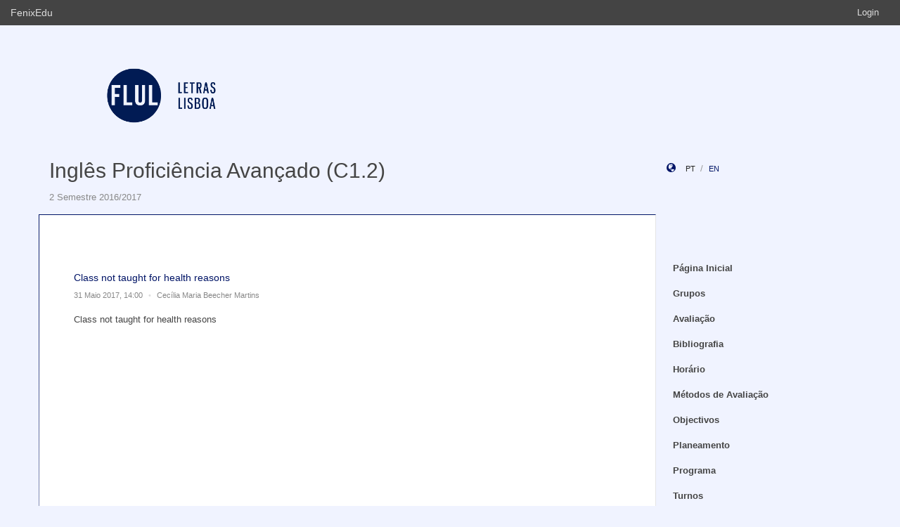

--- FILE ---
content_type: text/html;charset=UTF-8
request_url: https://fenix.letras.ulisboa.pt/courses/ipa-c12-4-846873061492774/ver-artigo/class-not-taught-for-health-reasons
body_size: 12977
content:

<!DOCTYPE html>
<html dir="ltr" lang="pt_PT">
  <head>
    <meta charset="utf-8">
    <meta http-equiv="Content-Language" content="pt" />
    <meta http-equiv="Content-Type" content="text/html; charset=UTF-8" />
    <meta http-equiv="X-UA-Compatible" content="IE=edge">
    <meta name="Description" content="FenixEdu™ is an open-source academic information platform." />
    <meta name="Keywords" content="FenixEdu, open-source, academic, information, platform, academic administration, higher education, e-learning" />
    <meta name="Language" content="pt_PT" />
    <meta name="Robots" content="all" />
    
        <!--
    <meta name="Author" content="FenixEdu" />
    <meta name="Email" content="hello@fenixedu.org" />
    <meta name="Copyright" content="Técnico Lisboa - Instituto Superior Técnico" />
    <meta name="Distribution" content="Global" />
    <meta name="Rating" content="General" />
    -->
    
    <!-- OpenGraph Specific Metas -->
        <!--
    <meta property="og:title" content="FenixEdu™" />
    <meta property="og:type" content="application" />
    <meta property="og:url" content="http://www.fenixedu.org" />
    <meta property="og:site_name" content="FenixEdu" />
    <meta property="og:description" content="FenixEdu Learning is an open-source academic information platform." />
    <meta property="fb:profile_id" content="379238245509413" />
    -->
    
    <!-- Mobile Specific Metas -->
    <meta name="viewport" content="width=device-width, initial-scale=1, maximum-scale=1.5">


    <title>Ver Artigo · Inglês Proficiência Avançado (C1.2)</title>

    <link href="https://fenix.letras.ulisboa.pt/api/cms/assets/fenixedu-learning-theme/ac325448bc49607f/css/bootstrap.min.css" rel="stylesheet">
    <link href="https://fenix.letras.ulisboa.pt/api/cms/assets/fenixedu-learning-theme/ac325448bc49607f/css/publicPages.css" rel="stylesheet">
    <script src="https://fenix.letras.ulisboa.pt/api/cms/assets/fenixedu-learning-theme/ac325448bc49607f/js/jquery-2.1.1.min.js" type="text/javascript"></script>

    <!-- HTML5 shim and Respond.js IE8 support of HTML5 elements and media queries -->
    <!--[if lt IE 9]>
      <script src="https://fenix.letras.ulisboa.pt/api/cms/assets/fenixedu-learning-theme/ac325448bc49607f/js/html5shiv.js"></script>
      <script src="https://fenix.letras.ulisboa.pt/api/cms/assets/fenixedu-learning-theme/ac325448bc49607f/js/respond.min.js"></script>
    <![endif]-->

    
    <!-- Header -->
        <!-- End Header -->
    <!-- Favicons & TouchIcons-->
    <link rel="shortcut icon" type="image/x-icon" href="/api/bennu-portal/configuration/favicon">
  </head>

  <body>

        <!-- Bar -->
    <div class="navbar navbar-inverse hidden-xs fenixedu-bar">
      <div class="container-fluid">
        <div class="navbar-header">
          <a class="navbar-brand" href="/" target="_blank">FenixEdu</a></li>
        </div>
        <div class="collapse navbar-collapse">
          <ul class="nav navbar-nav navbar-right">
          <li></li>
                          <li><a href="/login">Login</a></li>
                      </ul>
        </div>
      </div>
    </div>
    
  	<div id="headcounter">
  		<div class="container">
			

  		<div class="row" style="padding-top:60px; padding-bottom:30px;" >
  			<div class="col-sm-9">
          <div>
  				  <img class="logo" src="/api/bennu-portal/configuration/logo" />
          </div>
  			</div>
  			<div class="col-sm-3 ">
          <div >
  	           
          </div>
  			</div>
  		</div>
  		</div>
  	</div>
	
		<div class="container">
      <div class="row">
        <div class="col-sm-9">
          <h2 style="font-weight:300;" class="site-header"><a href="https://fenix.letras.ulisboa.pt/courses/ipa-c12-4-846873061492774">Inglês Proficiência Avançado (C1.2)</a>  </h2>
          
            <div style="font-size:15px; color:#888; margin-top:5px; margin-bottom:15px;"><small>
              2 Semestre 2016/2017</small></div>
        </div>
        <div class="col-sm-3 hidden-xs">
              <div style="margin-top: 6px; margin-top: 25px;">
                <i class="glyphicon glyphicon-globe branded" style="padding-right:10px;"></i>
                                        <a class="locale-changer active" title="português (Portugal)" onclick="setLang('pt_PT')">pt</a>
                                        <a class="locale-changer " title="inglês (Reino Unido)" onclick="setLang('en_GB')">en</a>
                                </div>
        </div>
      </div>
	  		</div>
	
    <div class="container">

      <main class="row">

        <div class="col-sm-9 main-content" id="content-block">
          <h3 style="font-weight:300; margin-bottom: 22px; margin-top:0px;">
                
            
          </h3>
          	
    <div>
        
                            <h5 style="margin-top: 0; font-weight:400"><a href="https://fenix.letras.ulisboa.pt/courses/ipa-c12-4-846873061492774/ver-artigo/class-not-taught-for-health-reasons">Class not taught for health reasons</a></h5>
                    <p class="small" style="font-size:11px; color:#888;margin-top:5px; margin-bottom:18px;"> 
                    <span>31 Maio 2017, 14:00 </span>
                    <span style="padding-left:5px; padding-right:5px; color:#ddd;">&bull;</span>
                    <span>Cecília Maria Beecher Martins</span>
                </p>
            
            <p>Class not taught for health reasons</p>

            
        
    </div><!-- /.blog-post -->


        </div>
        


<nav class="col-sm-3" style="padding-left:0px; padding-top:60px;z-index:999; margin-left:-1px;">
  <!-- REGULAR MENU -->
            <div class="sidebar-module">
            
                  <ul class="nav nav-pills nav-stacked list-unstyled children">
                              <li class="menuItem  ">
    <a class="item" href="https://fenix.letras.ulisboa.pt/courses/ipa-c12-4-846873061492774/pagina-inicial">
      Página Inicial              <a class="rsslink" href="https://fenix.letras.ulisboa.pt/courses/ipa-c12-4-846873061492774/rss/announcement"><i style="float:right;">&nbsp;</i></a>
          </a>
        </li>
                                        <li class="menuItem  ">
    <a class="item" href="https://fenix.letras.ulisboa.pt/courses/ipa-c12-4-846873061492774/grupos">
      Grupos          </a>
        </li>
                                        <li class="menuItem  ">
    <a class="item" href="https://fenix.letras.ulisboa.pt/courses/ipa-c12-4-846873061492774/avaliacao">
      Avaliação          </a>
        </li>
                                        <li class="menuItem  ">
    <a class="item" href="https://fenix.letras.ulisboa.pt/courses/ipa-c12-4-846873061492774/bibliografia">
      Bibliografia          </a>
        </li>
                                        <li class="menuItem  ">
    <a class="item" href="https://fenix.letras.ulisboa.pt/courses/ipa-c12-4-846873061492774/horario">
      Horário          </a>
        </li>
                                        <li class="menuItem  ">
    <a class="item" href="https://fenix.letras.ulisboa.pt/courses/ipa-c12-4-846873061492774/metodos-de-avaliacao">
      Métodos de Avaliação          </a>
        </li>
                                        <li class="menuItem  ">
    <a class="item" href="https://fenix.letras.ulisboa.pt/courses/ipa-c12-4-846873061492774/objectivos">
      Objectivos          </a>
        </li>
                                        <li class="menuItem  ">
    <a class="item" href="https://fenix.letras.ulisboa.pt/courses/ipa-c12-4-846873061492774/planeamento">
      Planeamento          </a>
        </li>
                                        <li class="menuItem  ">
    <a class="item" href="https://fenix.letras.ulisboa.pt/courses/ipa-c12-4-846873061492774/programa">
      Programa          </a>
        </li>
                                        <li class="menuItem  ">
    <a class="item" href="https://fenix.letras.ulisboa.pt/courses/ipa-c12-4-846873061492774/turnos">
      Turnos          </a>
        </li>
                                        <li class="menuItem  ">
    <a class="item" href="https://fenix.letras.ulisboa.pt/courses/ipa-c12-4-846873061492774/anuncios">
      Anúncios              <a class="rsslink" href="https://fenix.letras.ulisboa.pt/courses/ipa-c12-4-846873061492774/rss/announcement"><i style="float:right;">&nbsp;</i></a>
          </a>
        </li>
                                        <li class="menuItem  ">
    <a class="item" href="https://fenix.letras.ulisboa.pt/courses/ipa-c12-4-846873061492774/sumarios">
      Sumários              <a class="rsslink" href="https://fenix.letras.ulisboa.pt/courses/ipa-c12-4-846873061492774/rss/summary"><i style="float:right;">&nbsp;</i></a>
          </a>
        </li>
                    </ul>
          </div>
    
    <div class="sidebar-module">
    </div>
</nav>

<script type="text/javascript">
(function() {
  $('.menuFolder:not(.open)>.children').hide();
  $('.menuFolder>p').click(function(event){
    $(this).parent().toggleClass('open');
    $(this).parent().children('.children').slideToggle();
    event.preventDefault();
  });
  setLang=function(l){$.post('/api/bennu-core/profile/locale/'+l.replace('_', '-')).always(function(){location.reload();})}
})();
</script>

      </main><!-- /.row -->

    </div><!-- /.container -->

    <footer class="container fenixedu-footer">
      <div class="col-sm-9">
        <a class="brand" href="http://www.ulisboa.pt/"><img width="150" src="https://fenix.letras.ulisboa.pt/api/cms/assets/fenixedu-learning-theme/ac325448bc49607f/images/ul-banner.png" alt="FenixEdu at ULisboa"></a>
        <img width="150" src="https://fenix.letras.ulisboa.pt/api/cms/assets/fenixedu-learning-theme/ac325448bc49607f/images/sama-bw.png">
      </div>

      <div class="col-sm-3" style="color:#888">
        <span style="padding-left:15px;">Faculdade de Letras</span>
      </div>
      
    </footer>

    <script src="https://fenix.letras.ulisboa.pt/api/cms/assets/fenixedu-learning-theme/ac325448bc49607f/js/bootstrap.min.js" type="text/javascript" async></script>
  </body>
</html>

<script src="https://cdnjs.cloudflare.com/ajax/libs/qtip2/2.2.1/jquery.qtip.min.js"></script>
<script src="https://cdnjs.cloudflare.com/ajax/libs/toastr.js/latest/toastr.min.js"></script>
<script src="https://cdnjs.cloudflare.com/ajax/libs/html2canvas/0.4.1/html2canvas.js"></script>
<script type="text/javascript" src="/static/qubFeedbackCollector/qubEduFeedbackCollectorV3.js?version=2016"></script>

<link rel="stylesheet" type="text/css" href="https://cdnjs.cloudflare.com/ajax/libs/qtip2/2.2.1/jquery.qtip.min.css" />
<link rel="stylesheet" type="text/css" href="/static/qubFeedbackCollector/qubEduFeedbackCollector.scss" />
<link rel="stylesheet" type="text/css" href="https://cdnjs.cloudflare.com/ajax/libs/toastr.js/latest/css/toastr.min.css" />
<link rel="stylesheet" href="https://maxcdn.bootstrapcdn.com/font-awesome/4.5.0/css/font-awesome.min.css">



<script type="text/javascript">
	toastr.options = {
		  "closeButton": false,
		  "debug": false,
		  "newestOnTop": false,
		  "progressBar": false,
		  "positionClass": "toast-top-center",
		  "preventDuplicates": true,
		  "onclick": null,
		  "showDuration": "1",
		  "hideDuration": "1000",
		  "timeOut": "10000",
		  "extendedTimeOut": "1000",
		  "showEasing": "swing",
		  "hideEasing": "linear",
		  "showMethod": "fadeIn",
		  "hideMethod": "fadeOut"
	} 
		var readLabels = {helpMessage:"Queremos ajudar! Nas situações de erro indique como o podemos replicar e qual o resultado esperado. Pode também adicionar ficheiros ou contextualizar informação em partes do ecrã.",type:"Tipo",title:"Formulário de Suporte",urgency:"Urgência",subject:"Assunto",message:"Mensagem",messagePlaceholder:"Descreva aqui os detalhes do seu problema.",add:"Adicionar",screenCaptureHelpMessage:"Seleccione uma área do ecrã que quer marcar para a referir na descrição do seu problema.",annexHelpMessage:"Adicione um ficheiro que nos ajude a depurar o seu problema.",send:"Enviar",cancel:"Cancelar",captureInfo:"Seleccione a área que deseja anotar (Pressione 'ESC' para cancelar).",successMessage:"Pedido submetido com sucesso!",errorMessage:"Pedido não enviado, tente novamente.",validationMessage:"A sua mensagem não tem texto.",tipLabel:"Anotação",annexSizeError:"O tamanho dos ficheiros deve ser inferior a 2MB"};
	
	$( document ).ready(function() {
		new window.qubSupportFormHandler("#openHelpdesk", "/api/defaultSupportRequest", readLabels,"body",false  ,"/static/qubSupport.html").init([{value : 'ERROR', text : 'Erro' },{value : 'REQUEST', text : 'Pedido' },{value : 'QUESTION', text : 'Dúvida' }], [{value : 'LOW', text : 'Baixa' },{value : 'MEDIUM', text : 'Média' },{value : 'HIGH', text : 'Alta' },{value : 'CRITICAL', text : 'Crítica' }], 564886983671946);
	});
	</script>

--- FILE ---
content_type: text/CSS;charset=UTF-8
request_url: https://fenix.letras.ulisboa.pt/static/qubFeedbackCollector/qubEduFeedbackCollector.scss
body_size: 2909
content:
.ssoLoginButton{background-color:#001466 !important}.application-logo{position:absolute;left:10px}.qubSupport{font-family:"Helvetica Neue",Helvetica,Arial,sans-serif;font-size:12px}.qubSupport input{font-size:12px}.qubSupport textarea{font-size:12px;resize:none}.qubSupport .header{padding-bottom:25px;position:relative;background-color:transparent}.qubSupport .header .fa{float:right;display:inline-block;font-size:12px;line-height:32px}.qubSupport .helpdesk-text-color{color:#001466}.qubSupport .header>*{display:inline-block}.qubSupport .header h3{font-size:23px;margin-top:18px;margin-bottom:9px;font-weight:300;line-height:1.1}.qubSupport form{position:fixed;float:right;bottom:2em;right:2em;border-top-style:solid;border-top-width:5px;width:400px;padding:0 25px 25px 25px;border-radius:0 0 4px 4px;background-color:#f5f6f7;z-index:101;margin-left:auto;margin-right:0;box-sizing:border-box}.qubSupport fieldset{margin:0 0 1rem 0;padding:0;border:none}.qubSupport legend{font-weight:400}.qubSupport h3 .qubSupport legend,.qubSupport label{display:inline-block;margin-bottom:.5rem;font-weight:normal}.qubSupport ul{margin-top:16px}.qubSupport input[type='text'],.qubSupport textarea,.qubSupport select{display:block;padding:.5rem;width:100%;background-color:white;border:1px solid #e5e5e5;outline:none;transition-property:none;transition-duration:none;box-sizing:border-box}.qubSupport input[type='text']:focus,.qubSupport textarea:focus,.qubSupport select:focus{border-color:#001466}.qubSupport textarea{max-width:450px;min-height:100px;height:100px}.qubSupport input[type='text'],.qubSupport select{height:34px}.qubSupport select{font-size:13px}.qubSupport .cancel{margin-right:0;float:right}.qubSupport button{display:block;margin:1em auto;padding:.5rem 2rem;font-size:14px;margin-right:5%;color:white;width:47.5%;float:left;border:none;border-radius:0px;outline:none;transition-property:none;transition-duration:none}.qubSupport button:hover{cursor:pointer}.qubSupport .cancel{color:#333;background-color:#e7e7e7;cursor:pointer}.qubSupport .cancel:hover{background-color:rgba(231,231,231,0.9);border-color:rgba(231,231,231,0.9)}.qubSupport .captureScreen,.qubSupport .addAnnex{cursor:pointer;margin-left:10px;font-size:15px}.qubSupport .captureScreen:hover,.qubSupport .addAnnex:hover{color:#001e99 !important}.qubSupport .files-list{list-style:none;padding-left:22px}.qubSupport .files-list li{margin-bottom:5px;font-size:13px}.qubSupport i.fa-times{font-size:11px;color:#e74c3c}.supportOverlay{position:fixed;height:100%;width:100%;z-index:100;background-color:#3F464C;opacity:0.4}.qubSupport .removeAnnex{cursor:pointer}.toast{opacity:1 !important}#toast-container>div{opacity:1 !important}#toast-container{font-family:"Helvetica Neue",Helvetica,Arial,sans-serif;font-size:13px}.helpdesk-border-color{border-color:#001466}.feedback-highlight-element{border:5px solid #001466 !important}
